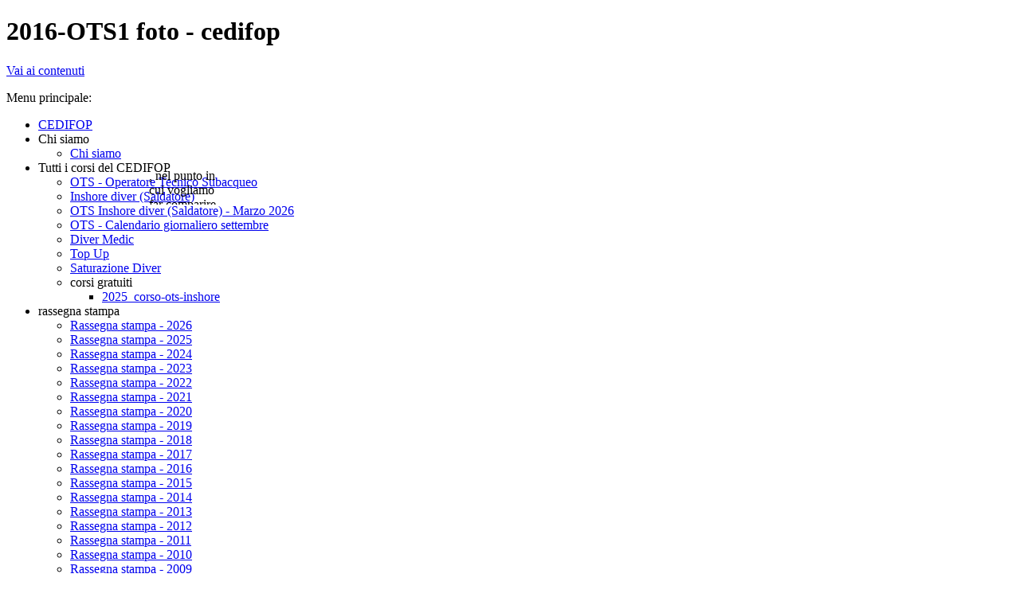

--- FILE ---
content_type: text/html
request_url: http://www.cedifop.it/2016-ots1-foto.html
body_size: 6568
content:
<!DOCTYPE html><!-- HTML5 -->
<html lang="it-IT" dir="ltr">
	<head>
		<title>2016-OTS1 foto - cedifop</title>
		<meta charset="utf-8" />
		<!--[if IE]><meta http-equiv="ImageToolbar" content="False" /><![endif]-->
		<meta name="description" content="Foto dal corso per OTS (prima edizione 2016) - elenco delle giornate del corso - località Palermo, periodo febbraio/maggio 2016" />
		<meta name="keywords" content="Foto dal corso per OTS (prima edizione 2016) - elenco delle giornate del corso - località Palermo, periodo febbraio/maggio 2016" />
		<meta name="author" content="cedifop" />
		<meta name="generator" content="Incomedia WebSite X5 Professional 11.0.8.31 - www.websitex5.com" />
		<meta name="viewport" content="width=993" />
		<link rel="icon" href="favicon.png" type="image/png" />
		<link rel="stylesheet" type="text/css" href="style/reset.css" media="screen,print" />
		<link rel="stylesheet" type="text/css" href="style/print.css" media="print" />
		<link rel="stylesheet" type="text/css" href="style/style.css" media="screen,print" />
		<link rel="stylesheet" type="text/css" href="style/template.css" media="screen" />
		<link rel="stylesheet" type="text/css" href="style/menu.css" media="screen" />
		<!--[if lte IE 7]><link rel="stylesheet" type="text/css" href="style/ie.css" media="screen" /><![endif]-->
		<link rel="alternate" type="application/rss+xml" title="cedifop" href="x5feedready.php" />
		<link rel="alternate" type="application/rss+xml" title="CEDIFOP" href="x5feed.php" />
		<link rel="stylesheet" type="text/css" href="pcss/2016-ots1-foto.css" media="screen" />
		<script type="text/javascript" src="res/jquery.js?31"></script>
		<script type="text/javascript" src="res/x5engine.js?31"></script>
		<meta name="apple-itunes-app" content="app-id=665879631, app-argument=http://www.cedifop.it/x5feedready.xml">
		<script>(function(i,s,o,g,r,a,m){i['GoogleAnalyticsObject']=r;i[r]=i[r]||function(){(i[r].q=i[r].q||[]).push(arguments)},i[r].l=1*new Date();a=s.createElement(o),m=s.getElementsByTagName(o)[0];a.async=1;a.src=g;m.parentNode.insertBefore(a,m)})(window,document,'script','//www.google-analytics.com/analytics.js','ga');ga('create', 'UA-63351794-24','auto');ga('set', 'anonymizeIp', true);ga('send', 'pageview');</script>
	</head>
	<body>
		<div id="imHeaderBg"></div>
		<div id="imFooterBg"></div>
		<div id="imPage">
			<div id="imHeader">
				<h1 class="imHidden">2016-OTS1 foto - cedifop</h1>
				
				<div style="position: absolute; top: 212px; left: 187px; width: 85px; height: 45px; overflow: hidden;"></body>, nel punto in cui vogliamo far comparire la nota di copyright, questo codice:



<script type="text/javascript">

<!--

copyright=new Date();

update=copyright.getFullYear();

document.write("Copyright Â© 1997-"+ update + " HTML.it - Tutti i diritti riservati.");

// -->

</script></div>
				<div style="position: absolute; top: 83px; left: 849px; width: 99px; height: 52px; overflow: hidden;"><script src="//codicepro.shinystat.com/cgi-bin/getcod.cgi?USER=cedifop" async></script>

<noscript>

<a href="https://www.shinystat.com/it/" target="_top">

<img src="//www.shinystat.com/cgi-bin/shinystat.cgi?USER=cedifop" alt="Statistiche web" style="border:0px" /></a>

</noscript></div>
				<div style="position: absolute; top: 218px; left: 112px; width: 45px; height: 41px; overflow: hidden;"><META NAME="keywords" CONTENT=" OTS,O.T.S.,operatore tecnico subacqueo,imca,idsa,hse,subacquea,sub,mare,lavoro,cerca lavoro,top up,diver medic,basso fondale,alto fondale,news,stampa,articoli,palermo,capitanerie,porto,"></div>
				<div style="position: absolute; top: 218px; left: 31px; width: 42px; height: 34px; overflow: hidden;"><META NAME="revisit-after" CONTENT="2 days"></div>
			</div>
			<a class="imHidden" href="#imGoToCont" title="Salta il menu di navigazione">Vai ai contenuti</a>
			<a id="imGoToMenu"></a><p class="imHidden">Menu principale:</p>
			<div id="imMnMn" class="auto">
				<ul class="auto">
					<li id="imMnMnNode0">
						<a href="index.html">
							<span class="imMnMnFirstBg">
								<span class="imMnMnTxt"><span class="imMnMnImg"></span><span class="imMnMnTextLabel">CEDIFOP</span></span>
							</span>
						</a>
					</li><li id="imMnMnNode657">
						<span class="imMnMnFirstBg">
							<span class="imMnMnLevelImg"></span><span class="imMnMnTxt"><span class="imMnMnImg"></span><span class="imMnMnTextLabel">Chi siamo</span></span>
						</span>
						<ul class="auto">
							<li id="imMnMnNode252">
								<a href="chi_siamo.html">
									<span class="imMnMnBorder">
										<span class="imMnMnTxt"><span class="imMnMnImg"></span><span class="imMnMnTextLabel">Chi siamo</span></span>
									</span>
								</a>
							</li>
						</ul>
					</li><li id="imMnMnNode631">
						<span class="imMnMnFirstBg">
							<span class="imMnMnLevelImg"></span><span class="imMnMnTxt"><span class="imMnMnImg"></span><span class="imMnMnTextLabel">Tutti i corsi del CEDIFOP</span></span>
						</span>
						<ul class="auto">
							<li id="imMnMnNode261" class="imMnMnFirst">
								<a href="ots-operatore-tecnico-subacqueo.html">
									<span class="imMnMnBorder">
										<span class="imMnMnTxt"><span class="imMnMnImg"></span><span class="imMnMnTextLabel">OTS - Operatore Tecnico Subacqueo</span></span>
									</span>
								</a>
							</li><li id="imMnMnNode256" class="imMnMnMiddle">
								<a href="saldatore-sub.html">
									<span class="imMnMnBorder">
										<span class="imMnMnTxt"><span class="imMnMnImg"></span><span class="imMnMnTextLabel">Inshore diver (Saldatore)</span></span>
									</span>
								</a>
							</li><li id="imMnMnNode822" class="imMnMnMiddle">
								<a href="ots - inshore.html">
									<span class="imMnMnBorder">
										<span class="imMnMnTxt"><span class="imMnMnImg"></span><span class="imMnMnTextLabel">OTS Inshore diver (Saldatore) - Marzo 2026</span></span>
									</span>
								</a>
							</li><li id="imMnMnNode329" class="imMnMnMiddle">
								<a href="calendario-giornaliero-ots-agosto_2025.html">
									<span class="imMnMnBorder">
										<span class="imMnMnTxt"><span class="imMnMnImg"></span><span class="imMnMnTextLabel">OTS -  Calendario  giornaliero  settembre</span></span>
									</span>
								</a>
							</li><li id="imMnMnNode254" class="imMnMnMiddle">
								<a href="diver-medic.html">
									<span class="imMnMnBorder">
										<span class="imMnMnTxt"><span class="imMnMnImg"></span><span class="imMnMnTextLabel">Diver Medic</span></span>
									</span>
								</a>
							</li><li id="imMnMnNode253" class="imMnMnMiddle">
								<a href="top-up.html">
									<span class="imMnMnBorder">
										<span class="imMnMnTxt"><span class="imMnMnImg"></span><span class="imMnMnTextLabel">Top Up</span></span>
									</span>
								</a>
							</li><li id="imMnMnNode659" class="imMnMnMiddle">
								<a href="saturazione-diver.html">
									<span class="imMnMnBorder">
										<span class="imMnMnTxt"><span class="imMnMnImg"></span><span class="imMnMnTextLabel">Saturazione Diver</span></span>
									</span>
								</a>
							</li><li id="imMnMnNode768" class="imMnMnLast">
								<span class="imMnMnBorder">
									<span class="imMnMnLevelImg"></span><span class="imMnMnTxt"><span class="imMnMnImg"></span><span class="imMnMnTextLabel">corsi gratuiti</span></span>
								</span>
								<ul class="auto">
									<li id="imMnMnNode770">
										<a href="2025_corso-ots-inshore.html">
											<span class="imMnMnBorder">
												<span class="imMnMnTxt"><span class="imMnMnImg"></span><span class="imMnMnTextLabel">2025_corso-ots-inshore</span></span>
											</span>
										</a>
									</li>
								</ul>
							</li>
						</ul>
					</li><li id="imMnMnNode407">
						<span class="imMnMnFirstBg">
							<span class="imMnMnLevelImg"></span><span class="imMnMnTxt"><span class="imMnMnImg"></span><span class="imMnMnTextLabel">rassegna stampa</span></span>
						</span>
						<ul class="auto">
							<li id="imMnMnNode824" class="imMnMnFirst">
								<a href="rassegna-stampa-2026.html">
									<span class="imMnMnBorder">
										<span class="imMnMnTxt"><span class="imMnMnImg"></span><span class="imMnMnTextLabel">Rassegna stampa - 2026</span></span>
									</span>
								</a>
							</li><li id="imMnMnNode804" class="imMnMnMiddle">
								<a href="rassegna-stampa-2025.html">
									<span class="imMnMnBorder">
										<span class="imMnMnTxt"><span class="imMnMnImg"></span><span class="imMnMnTextLabel">Rassegna stampa - 2025</span></span>
									</span>
								</a>
							</li><li id="imMnMnNode761" class="imMnMnMiddle">
								<a href="rassegna-stampa-2024.html">
									<span class="imMnMnBorder">
										<span class="imMnMnTxt"><span class="imMnMnImg"></span><span class="imMnMnTextLabel">Rassegna stampa - 2024</span></span>
									</span>
								</a>
							</li><li id="imMnMnNode737" class="imMnMnMiddle">
								<a href="rassegna-stampa-2023.html">
									<span class="imMnMnBorder">
										<span class="imMnMnTxt"><span class="imMnMnImg"></span><span class="imMnMnTextLabel">Rassegna stampa - 2023</span></span>
									</span>
								</a>
							</li><li id="imMnMnNode712" class="imMnMnMiddle">
								<a href="rassegna-stampa-2022.html">
									<span class="imMnMnBorder">
										<span class="imMnMnTxt"><span class="imMnMnImg"></span><span class="imMnMnTextLabel">Rassegna stampa - 2022</span></span>
									</span>
								</a>
							</li><li id="imMnMnNode692" class="imMnMnMiddle">
								<a href="rassegna-stampa-2021.html">
									<span class="imMnMnBorder">
										<span class="imMnMnTxt"><span class="imMnMnImg"></span><span class="imMnMnTextLabel">Rassegna stampa - 2021</span></span>
									</span>
								</a>
							</li><li id="imMnMnNode672" class="imMnMnMiddle">
								<a href="rassegna-stampa-2020.html">
									<span class="imMnMnBorder">
										<span class="imMnMnTxt"><span class="imMnMnImg"></span><span class="imMnMnTextLabel">Rassegna stampa - 2020</span></span>
									</span>
								</a>
							</li><li id="imMnMnNode648" class="imMnMnMiddle">
								<a href="rassegna-stampa-2019.html">
									<span class="imMnMnBorder">
										<span class="imMnMnTxt"><span class="imMnMnImg"></span><span class="imMnMnTextLabel">Rassegna stampa - 2019</span></span>
									</span>
								</a>
							</li><li id="imMnMnNode604" class="imMnMnMiddle">
								<a href="rassegna-stampa-2018.html">
									<span class="imMnMnBorder">
										<span class="imMnMnTxt"><span class="imMnMnImg"></span><span class="imMnMnTextLabel">Rassegna stampa - 2018</span></span>
									</span>
								</a>
							</li><li id="imMnMnNode409" class="imMnMnMiddle">
								<a href="rassegna-stampa-2017.html">
									<span class="imMnMnBorder">
										<span class="imMnMnTxt"><span class="imMnMnImg"></span><span class="imMnMnTextLabel">Rassegna stampa - 2017</span></span>
									</span>
								</a>
							</li><li id="imMnMnNode20" class="imMnMnMiddle">
								<a href="rassegna-stampa-2016.html">
									<span class="imMnMnBorder">
										<span class="imMnMnTxt"><span class="imMnMnImg"></span><span class="imMnMnTextLabel">Rassegna stampa - 2016</span></span>
									</span>
								</a>
							</li><li id="imMnMnNode418" class="imMnMnMiddle">
								<a href="rassegna-stampa-2015.html">
									<span class="imMnMnBorder">
										<span class="imMnMnTxt"><span class="imMnMnImg"></span><span class="imMnMnTextLabel">Rassegna stampa - 2015</span></span>
									</span>
								</a>
							</li><li id="imMnMnNode417" class="imMnMnMiddle">
								<a href="rassegna-stampa-2014.html">
									<span class="imMnMnBorder">
										<span class="imMnMnTxt"><span class="imMnMnImg"></span><span class="imMnMnTextLabel">Rassegna stampa - 2014</span></span>
									</span>
								</a>
							</li><li id="imMnMnNode416" class="imMnMnMiddle">
								<a href="rassegna-stampa-2013.html">
									<span class="imMnMnBorder">
										<span class="imMnMnTxt"><span class="imMnMnImg"></span><span class="imMnMnTextLabel">Rassegna stampa - 2013</span></span>
									</span>
								</a>
							</li><li id="imMnMnNode415" class="imMnMnMiddle">
								<a href="rassegna-stampa-2012.html">
									<span class="imMnMnBorder">
										<span class="imMnMnTxt"><span class="imMnMnImg"></span><span class="imMnMnTextLabel">Rassegna stampa - 2012</span></span>
									</span>
								</a>
							</li><li id="imMnMnNode414" class="imMnMnMiddle">
								<a href="rassegna-stampa-2011.html">
									<span class="imMnMnBorder">
										<span class="imMnMnTxt"><span class="imMnMnImg"></span><span class="imMnMnTextLabel">Rassegna stampa - 2011</span></span>
									</span>
								</a>
							</li><li id="imMnMnNode413" class="imMnMnMiddle">
								<a href="rassegna-stampa-2010.html">
									<span class="imMnMnBorder">
										<span class="imMnMnTxt"><span class="imMnMnImg"></span><span class="imMnMnTextLabel">Rassegna stampa - 2010</span></span>
									</span>
								</a>
							</li><li id="imMnMnNode412" class="imMnMnMiddle">
								<a href="rassegna-stampa-20099.html">
									<span class="imMnMnBorder">
										<span class="imMnMnTxt"><span class="imMnMnImg"></span><span class="imMnMnTextLabel">Rassegna stampa - 2009</span></span>
									</span>
								</a>
							</li><li id="imMnMnNode411" class="imMnMnMiddle">
								<a href="rassegna-stampa-2008.html">
									<span class="imMnMnBorder">
										<span class="imMnMnTxt"><span class="imMnMnImg"></span><span class="imMnMnTextLabel">Rassegna stampa - 2008</span></span>
									</span>
								</a>
							</li><li id="imMnMnNode410" class="imMnMnMiddle">
								<a href="rassegna-stampa-2007.html">
									<span class="imMnMnBorder">
										<span class="imMnMnTxt"><span class="imMnMnImg"></span><span class="imMnMnTextLabel">Rassegna stampa - 2007</span></span>
									</span>
								</a>
							</li><li id="imMnMnNode406" class="imMnMnMiddle">
								<a href="rassegna-stampa-2006.html">
									<span class="imMnMnBorder">
										<span class="imMnMnTxt"><span class="imMnMnImg"></span><span class="imMnMnTextLabel">Rassegna stampa - 2006</span></span>
									</span>
								</a>
							</li><li id="imMnMnNode405" class="imMnMnLast">
								<a href="rassegna-stampa-2005.html">
									<span class="imMnMnBorder">
										<span class="imMnMnTxt"><span class="imMnMnImg"></span><span class="imMnMnTextLabel">Rassegna stampa - 2005</span></span>
									</span>
								</a>
							</li>
						</ul>
					</li><li id="imMnMnNode656">
						<span class="imMnMnFirstBg">
							<span class="imMnMnLevelImg"></span><span class="imMnMnTxt"><span class="imMnMnImg"></span><span class="imMnMnTextLabel">Foto e Video</span></span>
						</span>
						<ul class="auto">
							<li id="imMnMnNode259" class="imMnMnFirst">
								<a href="foto.html">
									<span class="imMnMnBorder">
										<span class="imMnMnTxt"><span class="imMnMnImg"></span><span class="imMnMnTextLabel">Foto</span></span>
									</span>
								</a>
							</li><li id="imMnMnNode151" class="imMnMnMiddle">
								<a href="video.html">
									<span class="imMnMnBorder">
										<span class="imMnMnTxt"><span class="imMnMnImg"></span><span class="imMnMnTextLabel">Video</span></span>
									</span>
								</a>
							</li><li id="imMnMnNode823" class="imMnMnLast">
								<a href="podcast.html">
									<span class="imMnMnBorder">
										<span class="imMnMnTxt"><span class="imMnMnImg"></span><span class="imMnMnTextLabel">Podcast</span></span>
									</span>
								</a>
							</li>
						</ul>
					</li><li id="imMnMnNode296">
						<span class="imMnMnFirstBg">
							<span class="imMnMnLevelImg"></span><span class="imMnMnTxt"><span class="imMnMnImg"></span><span class="imMnMnTextLabel">Offerte di Lavoro</span></span>
						</span>
						<ul class="auto">
							<li id="imMnMnNode716" class="imMnMnFirst">
								<a href="offerte_lavoro_2022.html">
									<span class="imMnMnBorder">
										<span class="imMnMnTxt"><span class="imMnMnImg"></span><span class="imMnMnTextLabel">offerte di lavoro</span></span>
									</span>
								</a>
							</li><li id="imMnMnNode717" class="imMnMnMiddle">
								<a href="tempi_idsa.html">
									<span class="imMnMnBorder">
										<span class="imMnMnTxt"><span class="imMnMnImg"></span><span class="imMnMnTextLabel">tempi IDSA</span></span>
									</span>
								</a>
							</li><li id="imMnMnNode593" class="imMnMnMiddle">
								<a href="cp_e_ordinanze.html">
									<span class="imMnMnBorder">
										<span class="imMnMnTxt"><span class="imMnMnImg"></span><span class="imMnMnTextLabel">CP e ordinanze</span></span>
									</span>
								</a>
							</li><li id="imMnMnNode599" class="imMnMnMiddle">
								<a href="piattaforme-marine- italia.html">
									<span class="imMnMnBorder">
										<span class="imMnMnTxt"><span class="imMnMnImg"></span><span class="imMnMnTextLabel">Piattaforme marine in Italia</span></span>
									</span>
								</a>
							</li><li id="imMnMnNode442" class="imMnMnMiddle">
								<a href="repertorio e offerte di lavoro.php">
									<span class="imMnMnBorder">
										<span class="imMnMnTxt"><span class="imMnMnImg"></span><span class="imMnMnTextLabel">repertorio e offerte di lavoro</span></span>
									</span>
								</a>
							</li><li id="imMnMnNode297" class="imMnMnLast">
								<a href="ex-allievi.php">
									<span class="imMnMnBorder">
										<span class="imMnMnTxt"><span class="imMnMnImg"></span><span class="imMnMnTextLabel">ex allievi</span></span>
									</span>
								</a>
							</li>
						</ul>
					</li><li id="imMnMnNode276">
						<span class="imMnMnFirstBg">
							<span class="imMnMnLevelImg"></span><span class="imMnMnTxt"><span class="imMnMnImg"></span><span class="imMnMnTextLabel">Legislazione</span></span>
						</span>
						<ul class="auto">
							<li id="imMnMnNode655" class="imMnMnFirst">
								<a href="repertorio-(albo).html">
									<span class="imMnMnBorder">
										<span class="imMnMnTxt"><span class="imMnMnImg"></span><span class="imMnMnTextLabel">Repertorio (albo)</span></span>
									</span>
								</a>
							</li><li id="imMnMnNode271" class="imMnMnLast">
								<a href="legislazione--dal-vecchio-sito-.html">
									<span class="imMnMnBorder">
										<span class="imMnMnTxt"><span class="imMnMnImg"></span><span class="imMnMnTextLabel">Legislazione (dal vecchio sito)</span></span>
									</span>
								</a>
							</li>
						</ul>
					</li>
				</ul>
			</div>
			<div id="imContentGraphics"></div>
			<div id="imContent">
				<a id="imGoToCont"></a>
				<h2 id="imPgTitle">2016-OTS1 foto</h2>
				<div id="imBreadcrumb">Foto &gt; 2016</div>
				<div style="width: 937px; float: left;">
					<div id="imCell_22" class="imGrid[0, 0]"><div id="imCellStyleGraphics_22"></div><div id="imCellStyle_22"><div id="imTextObject_22">
						<div class="text-tab-content"  id="imTextObject_22_tab0" style="text-align: left;">
							<div class="text-inner">
								<div style="text-align: center;"><span class="fs48 cf1"><b>Centro Studi C.E. DI FO.P.</b></span></div><div style="text-align: center;"><span class="fs19 cf1">Certezza di qualità e professionalità al servizio dell'utente</span></div><div style="text-align: center;"><br></div><div style="text-align: center;"><div><span class="fs13 cf2"><b>Foto dal </b></span><b class="fs13 cf2">corso libero n.&nbsp;</b><b><span class="cf2">2015/CL/1146</span></b><b class="fs13 cf2">&nbsp;per la certificazione OTS</b></div><div><b class="fs24 cf1">"OPERATORE TECNICO SUBACQUEO SPECIALIZZATO"</b></div><div><b class="fs10 cf2">Febbraio/Maggio</b><span class="fs13 cf2"><b>&nbsp;2016 - Palermo</b></span><span style="line-height: 25px;" class="cf2">&nbsp;&nbsp;</span></div></div>
							</div>
						</div>
					
					</div>
					</div></div>
				</div>
				<div style="width: 937px; float: left;">
					<div style="float: left; width: 187px;">
						<div style="height: 227px;">&nbsp;</div>
					</div>
					<div style="float: left; width: 562px;">
						<div id="imCell_23" class="imGrid[1, 1]"><div id="imCellStyleGraphics_23"><div style="position: relative; height: 100%;"><div id="imCellStyleGraphicsC_23"></div><div id="imCellStyleGraphicsT_23"></div><div id="imCellStyleGraphicsTL_23"></div><div id="imCellStyleGraphicsTR_23"></div><div id="imCellStyleGraphicsL_23"></div><div id="imCellStyleGraphicsR_23"></div><div id="imCellStyleGraphicsB_23"></div><div id="imCellStyleGraphicsBL_23"></div><div id="imCellStyleGraphicsBR_23"></div></div></div><div id="imCellStyle_23"><div id="imTextObject_23">
							<div class="text-tab-content"  id="imTextObject_23_tab0" style="text-align: left;">
								<div class="text-inner">
									<div><div style="text-align: right;"><a href="foto.html" class="imCssLink inline-block" onclick="return x5engine.utils.location('foto.html', null, false)"><img src="images/pulsante-torna-indietro-mobile_7n86q67n.gif"  title="" alt="" style="width:125px; height: 30px;" /></a></div><ul><li><span class="fs13"><a href="2016-ots_01-giorni_51_60.html" class="imCssLink" onclick="return x5engine.utils.location('2016-ots_01-giorni_51_60.html', null, false)">giorni 51-60</a><br></span></li><li><span class="fs13"><a href="2016-ots_01-giorni_41_50.html" class="imCssLink" onclick="return x5engine.utils.location('2016-ots_01-giorni_41_50.html', null, false)">giorni 41-50</a><br></span></li><li><span class="fs13"><a href="2016-ots_01-giorni_31_40.html" class="imCssLink" onclick="return x5engine.utils.location('2016-ots_01-giorni_31_40.html', null, false)">giorni 31-40</a></span><br></li><li><span class="fs13"><a href="2016-ots_01-giorni_21_30.html" class="imCssLink" onclick="return x5engine.utils.location('2016-ots_01-giorni_21_30.html', null, false)">giorni 21-30</a></span><br></li><li><span class="fs13"><a href="2016-ots_01-giorni_11_20.html" class="imCssLink" onclick="return x5engine.utils.location('2016-ots_01-giorni_11_20.html', null, false)">giorni 11-20</a></span><br></li><li><span class="fs13"><a href="2016-ots_01-giorni_01_10.html" class="imCssLink" onclick="return x5engine.utils.location('2016-ots_01-giorni_01_10.html', null, false)">giorni 01-10&nbsp;</a></span><br></li></ul></div>
								</div>
							</div>
						
						</div>
						</div></div>
					</div>
					<div style="float: left; width: 188px;">
						<div style="height: 227px;">&nbsp;</div>
					</div>
					
				</div>
				<div style="width: 937px; float: left;">
					<div id="imCell_24" class="imGrid[2, 2]"><div id="imCellStyleGraphics_24"></div><div id="imCellStyle_24"><div id="imTextObject_24">
						<div class="text-tab-content"  id="imTextObject_24_tab0" style="text-align: left;">
							<div class="text-inner">
								<div style="text-align: center;"><b><span class="fs32 cf1">Attività formative del CEDIFOP</span></b></div><div style="text-align: center;"><span class="fs19 cf1">Percorsi formativi secondo standard IDSA, HSE ed IMCA</span></div>
							</div>
						</div>
					
					</div>
					</div></div>
				</div>
				<div style="width: 937px; float: left;">
					<div id="imCell_65" class="imGrid[3, 3]"><div id="imCellStyleGraphics_65"></div><div id="imCellStyle_65"><div id="imTextObject_65">
						<div class="text-tab-content"  id="imTextObject_65_tab0" style="text-align: left;">
							<div class="text-inner">
								<blockquote style="text-align: center;"><br></blockquote><blockquote style="text-align: center;"><b><span class="fs21 cf1">Percorso per il livello di BASSO FONDALE/HARBOUR DIVER</span></b></blockquote><blockquote><b><br></b></blockquote><blockquote><ol><li><b class="fs13"><span class="cf1">CORSO OTS</span><span class="cf2"> (durata 480 ore / 20 allievi max per corso)</span></b><br></li><li><b class="fs13"><span class="cf2"><b>CORSO IDSA LEVEL 2 (tipo OTS SALDATORE SUBACQUEO) (durata 160 ore/15 allievi max per corso)</b></span></b></li><li><b class="fs13"><div style="display: inline !important;"><b class="cf3">CORSO TOP UP (durata 120+40 ore/10 allievi max per corso)</b></div></b></li><li><b class="fs13"><div style="display: inline !important;" class="cf2"><div style="display: inline !important;"><b>CORSO IMCA per DIVER MEDIC – (durata 60 ore/10 allievi max per corso)</b></div></div></b></li></ol><div><b><br></b></div><div style="text-align: center;"><a href="files/idsa_full_member.png" class="imCssLink inline-block"><img src="images/idsa_full_member_393359vu.png"  title="" alt="" style="width:114px; height: 120px;" /></a>&nbsp; &nbsp; &nbsp; &nbsp; &nbsp;&nbsp;<span class="fs13"><a href="files/imca_MEMBER_7be8r737.jpg" class="imCssLink inline-block"><img src="images/imca_MEMBER_393359vu.jpg"  title="" alt="" style="width:234px; height: 120px;" /></a></span>&nbsp; &nbsp; &nbsp; &nbsp; &nbsp;&nbsp;<span class="fs13"><a href="files/AWS_affiliate.jpg" class="imCssLink inline-block"><img src="images/AWS_affiliate_sd5v0761.jpg"  title="" alt="" style="width:135px; height: 120px;" /></a></span></div><div><b><br></b></div><div style="text-align: center;"><i><span class="cf2">Foto dai corsi per &nbsp;la qualifica di:</span></i></div><div style="text-align: center;"><i><span class="fs21"><b><span class="cf1">"OPERATORE TECNICO SUBACQUEO SPECIALIZZATO"&nbsp;</span></b></span></i></div><div style="text-align: center;"><span class="cf3"><i>Corso valido per l'iscrizione al registro SOMMOZZATORI del Ministero dei Trasporti, presso una capitaneria di Porto in Italia, </i></span><div><span class="cf3"><i>sul territorio nazionale, per il rilascio del Libretto di Ricognizione</i></span></div></div></blockquote>
							</div>
						</div>
					
					</div>
					</div></div>
				</div>
				<div style="width: 937px; float: left;">
					<div id="imCell_67" class="imGrid[4, 4]"><div id="imCellStyleGraphics_67"></div><div id="imCellStyle_67"><div id="imTextObject_67">
						<div class="text-tab-content"  id="imTextObject_67_tab0" style="text-align: left;">
							<div class="text-inner">
								<div style="text-align: center;"><span class="fs12 cf1"><b>Nessun attestato per O.T.S. rilasciato da scuole che NON siano (attualmente) Full Member IDSA</b></span></div><div style="text-align: center;"><span class="fs12 cf1"><b>è valido o equivalente ad attestati rilasciati da scuole IDSA, spendibile nei percorsi certificati IDSA,</b></span></div><div style="text-align: center;"><span class="fs12 cf1"><b>cioè valido per la partecipazione ai corsi di "OTS Saldatore Subacqueo", "TOP UP" o "Altofondale" del CEDIFOP</b></span></div>
							</div>
						</div>
					
					</div>
					</div></div>
				</div>
				<div style="width: 937px; float: left;">
					<div id="imCell_68" class="imGrid[5, 5]"><div id="imCellStyleGraphics_68"><div style="position: relative; height: 100%;"><div id="imCellStyleGraphicsC_68"></div><div id="imCellStyleGraphicsT_68"></div><div id="imCellStyleGraphicsTL_68"></div><div id="imCellStyleGraphicsTR_68"></div><div id="imCellStyleGraphicsL_68"></div><div id="imCellStyleGraphicsR_68"></div><div id="imCellStyleGraphicsB_68"></div><div id="imCellStyleGraphicsBL_68"></div><div id="imCellStyleGraphicsBR_68"></div></div></div><div id="imCellStyleTitle_68">cosa sono gli standard IMCA - IDSA - HSE?</div><div id="imCellStyle_68"><div id="imTextObject_68">
						<div class="text-tab-content"  id="imTextObject_68_tab0" style="text-align: left;">
							<div class="text-inner">
								<div style="text-align: center;"><div><span class="fs21"><b style="line-height: 28px;"><span class="cf1">Atto Camera dei Deputati&nbsp;</span></b><br></span></div><div><div><span class="fs21"><span style="line-height: 25px;"><b><span class="cf1">Proposta di legge: BERGAMINI&nbsp;</span></b></span><b style="line-height: 25px;" class="cf1">n. 2751</b><b style="line-height: 25px;"><span class="cf1">:&nbsp;</span></b></span></div><div><span class="fs19"><b><span class="cf1">"Disciplina delle attività lavorative subacquee e iperbariche" (2751)</span></b></span></div></div><div><span class="fs19 cf1"><b>(presentata il 26 novembre 2014, annunziata il 28 novembre 2014)</b></span></div><div><b><br></b></div><div><img src="images/frec.gif"  title="" alt="" style="width:35px; height: 21px;" /><b><span class="cf2"><a href="http://www.camera.it/_dati/leg17/lavori/stampati/pdf/17PDL0027560.pdf" class="imCssLink">http://www.camera.it/_dati/leg17/lavori/stampati/pdf/17PDL0027560.pdf</a></span></b><b><br></b></div><div><b><br></b></div><div style="text-align: left;"><b><span class="cf1">(pagina 3)</span></b></div><div><br></div><div><div style="text-align: justify;"><span class="cf2">... "Bisogna tenere conto che il mondo del&nbsp;</span><span class="cf2"><span style="text-align: center;" class="fs13">lavoro e la situazione territoriale nei quali&nbsp;</span></span><span class="cf2"><span style="text-align: center;" class="fs13">può operare la figura professionale del&nbsp;</span></span><span class="cf2"><span style="text-align: center;" class="fs13">sommozzatore industriale vanno oltre i&nbsp;</span></span><span class="cf2"><span style="text-align: center;" class="fs13">limiti regionali e nazionali e quindi, per&nbsp;</span></span><span class="cf2"><span style="text-align: center;" class="fs13">sostenere la mobilità professionale delle&nbsp;</span></span><span class="cf2"><span style="text-align: center;" class="fs13">persone, i percorsi formativi sviluppati nel&nbsp;</span></span><span class="cf2"><span style="text-align: center;" class="fs13">settore devono seguire il percorso indicato&nbsp;</span></span><span class="cf2"><span style="text-align: center;" class="fs13">dalle regole della formazione nel settore&nbsp;</span></span><span class="cf2"><span style="text-align: center;" class="fs13">industriale. Mentre in Italia è l’Istituto per&nbsp;</span></span><span class="cf2"><span style="text-align: center;" class="fs13">lo sviluppo della formazione professionale&nbsp;</span></span><span class="cf2"><span style="text-align: center;" class="fs13">dei lavoratori (ISFOL) che declina le competenze&nbsp;</span></span><span class="cf2"><span style="text-align: center;" class="fs13">necessarie dell’operatore che&nbsp;</span></span><span class="cf2"><span style="text-align: center;" class="fs13">opera in ambito portuale ai fini dell’adozione&nbsp;</span></span><span class="cf2"><span style="text-align: center;" class="fs13">di un piano didattico per una formazione&nbsp;</span></span><span class="cf2"><span style="text-align: center;" class="fs13">adeguata, in ambito offshore questa&nbsp;</span></span><span class="cf2"><span style="text-align: center;" class="fs13">formazione deve essere organizzata in&nbsp;</span></span><span class="cf2"><span style="text-align: center;" class="fs13">coerenza con le tre tipologie di standard&nbsp;</span></span><span class="cf2"><span style="text-align: center;" class="fs13">presenti in ambito internazionale:</span></span></div><div><br></div><div style="text-align: justify;"><b><span class="cf1">1) gli standard formativi stabiliti dall’International&nbsp;</span><span class="cf1"><span style="text-align: center;" class="fs13">Diving Schools Association&nbsp;</span></span></b><span style="text-align: center;" class="fs13"><b><span class="cf1">(IDSA)</span></b><span class="cf2"> che rappresenta l’unica associazione&nbsp;</span></span><span style="text-align: center;" class="fs13 cf2">didattica nella subacquea industriale&nbsp;</span><span style="text-align: center;" class="fs13 cf2">a livello internazionale, così come in ambito&nbsp;</span><span style="text-align: center;" class="fs13 cf2">sportivo abbiamo diverse didattiche&nbsp;</span><span style="text-align: center;" class="fs13 cf2">PADI, CMAS, SSI e altro. È interessante&nbsp;</span><span style="text-align: center;" class="fs13 cf2">sottolineare che corsi formativi nazionali,&nbsp;</span><span style="text-align: center;" class="fs13 cf2">come quelli provenienti dagli Stati Uniti&nbsp;</span><span style="text-align: center;" class="fs13 cf2">d’America o dal Canada, fanno sempre&nbsp;</span><span style="text-align: center;" class="fs13 cf2">riferimento alla didattica dell’IDSA che, a&nbsp;</span><span style="text-align: center;" class="fs13 cf2">livello mondiale, ha elaborato delle regole&nbsp;</span><span style="text-align: center;" class="fs13 cf2">per la formazione nel settore inshore e&nbsp;</span><span style="text-align: center;" class="fs13 cf2">offshore in base a una più che quarantennale&nbsp;</span><span style="text-align: center;" class="fs13 cf2">esperienza, desunta dalle scuole&nbsp;</span><span style="text-align: center;" class="fs13 cf2">che aderiscono a tale Associazione a livello&nbsp;</span><span style="text-align: center;" class="fs13 cf2">mondiale;</span></div><div style="text-align: justify;"><br></div><div style="text-align: justify;"><b><span class="cf1">2) gli standard operativi (dall’International&nbsp;</span><span class="cf1"><span style="text-align: center;" class="fs13">Marine Contractors Association&nbsp;</span></span></b><span style="text-align: center;" class="fs13"><b><span class="cf1">(IMCA)</span></b><span class="cf2">, applicabili nel cantiere (in essi&nbsp;</span></span><span style="text-align: center;" class="fs13 cf2">rientra anche la citata normativa UNI&nbsp;</span><span style="text-align: center;" class="fs13 cf2">11366 sulla sicurezza e tutela della salute&nbsp;</span><span style="text-align: center;" class="fs13 cf2">nelle attività subacquee ed iperbariche&nbsp;</span><span style="text-align: center;" class="fs13 cf2">professionali al servizio dell’industria –&nbsp;</span><span style="text-align: center;" class="fs13 cf2">procedure operative;</span></div><div style="text-align: justify;"><br></div><div style="text-align: justify;"><b><span class="cf1">3) gli Standard di sicurezza dell’Health&nbsp;</span></b><span style="text-align: center;" class="fs13"><b><span class="cf1">and Safety Executive (HSE)</span></b><span class="cf2"> quali,&nbsp;</span></span><span style="text-align: center;" class="fs13 cf2">per esempio, le norme HSE del Regno&nbsp;</span><span style="text-align: center;" class="fs13 cf2">Unito. Solo la corretta applicazione di&nbsp;</span><span style="text-align: center;" class="fs13 cf2">questi standard può garantire una maggiore&nbsp;</span><span style="text-align: center;" class="fs13 cf2">spendibilità della qualifica del sommozzatore&nbsp;</span><span style="text-align: center;" class="fs13 cf2">italiano a livello internazionale,&nbsp;</span><span style="text-align: center;" class="fs13 cf2">riportando la categoria al livello che le&nbsp;</span><span style="text-align: center;" class="fs13 cf2">spetta per la storia e per le competenze&nbsp;</span><span style="text-align: center;" class="fs13 cf2">che la caratterizzano"...</span></div></div></div>
							</div>
						</div>
					
					</div>
					</div></div>
				</div>
				<div style="width: 937px; float: left;">
					<div style="height: 15px;">&nbsp;</div>
				</div>
				
				<div id="imFooPad" style="height: 0px; float: left;">&nbsp;</div><div id="imBtMn"><a href="index.html">CEDIFOP</a> | <a href="chi_siamo.html">Chi siamo</a> | <a href="ots-operatore-tecnico-subacqueo.html">Tutti i corsi del CEDIFOP</a> | <a href="rassegna-stampa-2026.html">rassegna stampa</a> | <a href="foto.html">Foto e Video</a> | <a href="offerte_lavoro_2022.html">Offerte di Lavoro</a> | <a href="repertorio-(albo).html">Legislazione</a> | <a href="imsitemap.html">Mappa generale del sito</a></div>				  
				<div class="imClear"></div>
			</div>
			<div id="imFooter">
				
			</div>
		</div>
		<span class="imHidden"><a href="#imGoToCont" title="Rileggi i contenuti della pagina">Torna ai contenuti</a> | <a href="#imGoToMenu" title="Naviga ancora nella pagina">Torna al menu</a></span>
		<script type="text/javascript" src="cart/x5cart.js?31_639034502578997783"></script>

		<noscript class="imNoScript"><div class="alert alert-red">Per poter utilizzare questo sito è necessario attivare JavaScript.</div></noscript>
	</body>
</html>


--- FILE ---
content_type: text/plain
request_url: https://www.google-analytics.com/j/collect?v=1&_v=j102&aip=1&a=1350259662&t=pageview&_s=1&dl=http%3A%2F%2Fwww.cedifop.it%2F2016-ots1-foto.html&ul=en-us%40posix&dt=2016-OTS1%20foto%20-%20cedifop&sr=1280x720&vp=1280x720&_u=YEBAAEABAAAAACAAI~&jid=821001495&gjid=591516295&cid=1416244649.1768939825&tid=UA-63351794-24&_gid=1668940257.1768939825&_r=1&_slc=1&z=2135432678
body_size: -284
content:
2,cG-XMXX1KE318